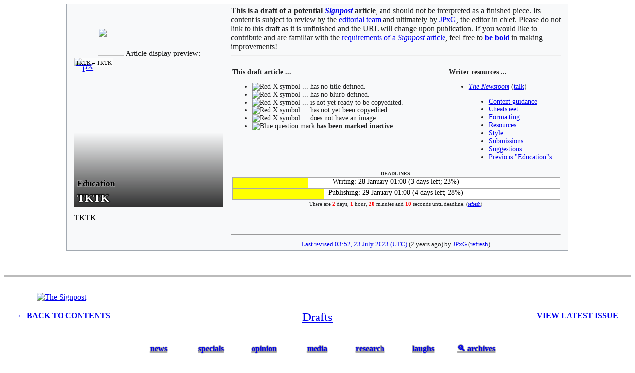

--- FILE ---
content_type: text/html; charset=utf-8
request_url: https://signpost.news/Drafts/Education
body_size: 18207
content:
<!DOCTYPE html>

<html>
<head>
  <title>The complex, fraught, exciting history of public outreach in Wikimedia &ndash; The Signpost</title>
<link rel="stylesheet" href="https://en.wikipedia.org/w/index.php?title=Wikipedia:Wikipedia_Signpost/Templates/external.css&action=raw&ctype=text/css">
<link rel="preconnect" href="https://fonts.googleapis.com">
<link rel="preconnect" href="https://fonts.gstatic.com" crossorigin>
<link href="https://fonts.googleapis.com/css2?family=Anybody:wght@300&family=Yeseva+One&family=Goblin+One&family=Stint+Ultra+Expanded&family=Newsreader:wght@300&display=swap" rel="stylesheet">
<link rel="shortcut icon" href="https://upload.wikimedia.org/wikipedia/commons/0/0d/Signpost-favicon.png" type="image/x-icon" />

<meta name="description"            content="" />
<link rel="canonical"                  href="https://signpost.news/Drafts/Education">
<meta property="og:description"     content="" />
<meta property="fb:app_id"          content="" />
<meta property="og:image"           content="" />
<meta property="og:image:alt"       content="" />
<meta property="og:image:height"    content="" />
<meta property="og:image:width"     content="" />
<meta property="og:site_name"       content="The Signpost" />
<meta property="og:title"           content="The complex, fraught, exciting history of public outreach in Wikimedia" />
<meta property="og:type"            content="article" />
<meta property="og:url"             content="https://signpost.news/Drafts/Education" />

<meta name="twitter:card"           content="summary" />
<meta name="twitter:url"            content="https://signpost.news/Drafts/Education" />
<meta name="twitter:title"          content="The complex, fraught, exciting history of public outreach in Wikimedia" />
<meta name="twitter:description"    content="" />
<meta name="twitter:image"          content="" />
<meta name="twitter:site"           content="The Signpost" />
<meta name="twitter:image:alt"      content="" /></head>
<body>
<div class="mw-content-ltr mw-parser-output" lang="en" dir="ltr"><style data-mw-deduplicate="TemplateStyles:r1308393816">.mw-parser-output .ombox{margin:4px 0;border-collapse:collapse;border:1px solid #a2a9b1;background-color:var(--background-color-neutral-subtle,#f8f9fa);box-sizing:border-box;color:var(--color-base,#202122)}.mw-parser-output .ombox.mbox-small{font-size:88%;line-height:1.25em}.mw-parser-output .ombox-speedy{border:2px solid #b32424;background-color:#fee7e6}.mw-parser-output .ombox-delete{border:2px solid #b32424}.mw-parser-output .ombox-content{border:1px solid #f28500}.mw-parser-output .ombox-style{border:1px solid #fc3}.mw-parser-output .ombox-move{border:1px solid #9932cc}.mw-parser-output .ombox-protection{border:2px solid #a2a9b1}.mw-parser-output .ombox .mbox-text{border:none;padding:0.25em 0.9em;width:100%}.mw-parser-output .ombox .mbox-image{border:none;padding:2px 0 2px 0.9em;text-align:center}.mw-parser-output .ombox .mbox-imageright{border:none;padding:2px 0.9em 2px 0;text-align:center}.mw-parser-output .ombox .mbox-empty-cell{border:none;padding:0;width:1px}.mw-parser-output .mbox-invalid-type{text-align:center}@media(min-width:720px){.mw-parser-output .ombox{margin:4px 10%}.mw-parser-output .ombox.mbox-small{clear:right;float:right;margin:4px 0 4px 1em;width:238px}}body.skin--responsive .mw-parser-output table.ombox img{max-width:none!important}@media screen{html.skin-theme-clientpref-night .mw-parser-output .ombox-speedy{background-color:#310402}}@media screen and (prefers-color-scheme:dark){html.skin-theme-clientpref-os .mw-parser-output .ombox-speedy{background-color:#310402}}</style><table class="plainlinks ombox ombox-notice" role="presentation"><tbody><tr><td class="mbox-image"><span class="mw-default-size" typeof="mw:File"><a href="https://en.wikipedia.org/wiki/File:Wikipedia_Signpost_-_Building.svg" class="mw-file-description"><img src="//upload.wikimedia.org/wikipedia/commons/thumb/0/0d/Wikipedia_Signpost_-_Building.svg/60px-Wikipedia_Signpost_-_Building.svg.png" decoding="async" width="53" height="57" class="mw-file-element" srcset="//upload.wikimedia.org/wikipedia/commons/thumb/0/0d/Wikipedia_Signpost_-_Building.svg/120px-Wikipedia_Signpost_-_Building.svg.png 1.5x" data-file-width="53" data-file-height="57"/></a></span> Article display preview:<br/><style data-mw-deduplicate="TemplateStyles:r1321374203">.mw-parser-output .signpost-snippet-outer{page-break-inside:avoid;break-inside:avoid;clear:both;text-align:left;width:300px;margin:0 auto}.mw-parser-output .signpost-snippet-outer>div{font-family:"Times New Roman",Georgia,Palatino,"Palatino Linotype",Times,serif;margin-bottom:5px;font-size:140%;line-height:1.4}.mw-parser-output .signpost-snippet-piccy{position:relative;display:block}.mw-parser-output .signpost-snippet-piccy:hover img{filter:brightness(1.1)}.mw-parser-output .signpost-snippet-overlay{position:absolute;width:300px;left:0}.mw-parser-output .signpost-snippet-overlay-gradient{top:0;height:300px;background-image:linear-gradient(rgba(0,0,0,0),rgba(0,0,0,0),rgba(0,0,0,0.8))}.mw-parser-output .signpost-snippet-overlay-credit{position:absolute;top:0;left:0;padding-top:0.25em;padding-left:0.25em;padding-right:0.25em;font-size:50%;background-color:rgba(255,255,255,0.5)}.mw-parser-output .signpost-snippet-credit-name,.mw-parser-output .signpost-snippet-credit-name,.mw-parser-output .signpost-snippet-credit-name:hover,.mw-parser-output .signpost-snippet-credit-name:focus,.mw-parser-output .signpost-snippet-credit-name:active{color:#000;text-decoration:none}.mw-parser-output .signpost-snippet-credit-license{color:#000;text-decoration:none}.mw-parser-output .signpost-snippet-overlay-text{bottom:0}.mw-parser-output .signpost-snippet-lower{width:300px;display:block}.mw-parser-output .signpost-snippet{page-break-inside:avoid;break-inside:avoid;clear:both}.mw-parser-output .signpost-snippet>div,.mw-parser-output .signpost-snippet-title{font-family:"Times New Roman",Georgia,Palatino,"Palatino Linotype",Times,serif;color:#FFF;text-shadow:0em 0em 0.1em #000,0em 0em 0.1em #000,0em 0em 0.1em #000,0em 0em 0.1em #000,0em 0em 0.1em #000,0em 0em 0.1em #000;padding:2px 6px;font-weight:bolder}.mw-parser-output .signpost-snippet>div{border-bottom:1px solid #aaa;margin-bottom:5px;font-size:140%;line-height:1.4;clear:both}.mw-parser-output .signpost-snippet h3{margin-top:0;padding-top:0;line-height:1.4;font-size:1em}.mw-parser-output .signpost-snippet-title a,.mw-parser-output .signpost-snippet-title a:visited{color:#FFF}.mw-parser-output .signpost-snippet-department{color:#000;text-shadow:0em 0em 0.1em #999,0em 0em 0.1em #999,0em 0em 0.1em #999,0em 0em 0.1em #999,0em 0em 0.1em #999,0em 0em 0.1em #999,0em 0em 0.1em #999,0em 0em 0.1em #999,0em 0em 0.1em #999;font-weight:bold;font-size:75%;padding:0 6px}.mw-parser-output .signpost-snippet-hook{color:var(--color-base,#000);font-size:90%;white-space:pre-wrap}.mw-parser-output .signpost-snippet-continued{font-size:90%;white-space:nowrap}.mw-parser-output .signpost-snippet-continued a,.mw-parser-output .signpost-snippet-continued a:visited{color:#72777d}.mw-parser-output .signpost-snippet-piccy img{max-width:unset!important}.mw-parser-output .signpost-table{}.mw-parser-output .signpost-table-trafficreport{}</style><div class="signpost-snippet-outer plainlinks"><div class="signpost-snippet-piccy"><div style="width: 300px; height: 300px; overflow: hidden;"><div style="position: relative; left: -px; top: -px; width: 300px"><span class="mw-default-size" typeof="mw:File"><a href="https://en.wikipedia.org/wiki/File:300x300-clear_15x15_grid.png" class="mw-file-description" title="px"><img alt="px" src="//upload.wikimedia.org/wikipedia/commons/1/1f/300x300-clear_15x15_grid.png" decoding="async" width="300" height="300" class="mw-file-element" data-file-width="300" data-file-height="300"/></a></span></div></div><a href="/w/index.php?title=Wikipedia:Wikipedia_Signpost/Next_issue/Education&amp;action=edit&amp;redlink=1" class="new" title="Wikipedia:Wikipedia Signpost/Next issue/Education (page does not exist)"><div class="signpost-snippet-overlay signpost-snippet-overlay-gradient"></div></a><span class="signpost-snippet-overlay-credit"><a href="https://en.wikipedia.org/wiki/File:300x300-clear_15x15_grid.png" title="File:300x300-clear 15x15 grid.png"><span class="signpost-snippet-credit-name">TKTK</span></a><span class="signpost-snippet-credit-license"> – TKTK</span></span><a href="/w/index.php?title=Wikipedia:Wikipedia_Signpost/Next_issue/Education&amp;action=edit&amp;redlink=1" class="new" title="Wikipedia:Wikipedia Signpost/Next issue/Education (page does not exist)"><div class="signpost-snippet-overlay signpost-snippet-overlay-text"><div class="signpost-snippet-department">Education</div><div class="signpost-snippet-title mw-headline">TKTK</div></div></a></div><div class="signpost-snippet-lower"><span class="signpost-snippet-continued"><a href="/w/index.php?title=Wikipedia:Wikipedia_Signpost/Next_issue/Education&amp;action=edit&amp;redlink=1" class="new" title="Wikipedia:Wikipedia Signpost/Next issue/Education (page does not exist)"><span class="signpost-snippet-hook">TKTK</span></a></span></div></div></td><td class="mbox-text"><b>This is a draft of a potential <i><a href="/" title="Wikipedia:Wikipedia Signpost">Signpost</a></i> article</b>, and should not be interpreted as a finished piece. Its content is subject to review by the <a href="/About#The_Signpost_team" title="Wikipedia:Wikipedia Signpost/About">editorial team</a> and ultimately by <a href="https://en.wikipedia.org/wiki/User:JPxG" title="User:JPxG">JPxG</a>, the editor in chief.  Please do not link to this draft as it is unfinished and the URL will change upon publication. If you would like to contribute and are familiar with the <a href="/Newsroom/Content_guidance" title="Wikipedia:Wikipedia Signpost/Newsroom/Content guidance">requirements of a <i>Signpost</i> article</a>, feel free to <b><a href="https://en.wikipedia.org/wiki/Wikipedia:BOLD" class="mw-redirect" title="Wikipedia:BOLD">be bold</a></b> in making improvements!
<hr/>
<table style="width:100%; font-size:85%">

<tbody><tr style="vertical-align:top;">
<td style="width:66%;">
<p><b>This draft article ...</b>
</p>
<style data-mw-deduplicate="TemplateStyles:r1184024115">.mw-parser-output .div-col{margin-top:0.3em;column-width:30em}.mw-parser-output .div-col-small{font-size:90%}.mw-parser-output .div-col-rules{column-rule:1px solid #aaa}.mw-parser-output .div-col dl,.mw-parser-output .div-col ol,.mw-parser-output .div-col ul{margin-top:0}.mw-parser-output .div-col li,.mw-parser-output .div-col dd{page-break-inside:avoid;break-inside:avoid-column}</style><div class="div-col" style="column-width: 20em;">
<ul><li><span typeof="mw:File"><span><img alt="Red X symbol" src="//upload.wikimedia.org/wikipedia/commons/thumb/8/85/Symbol_unrelated.svg/20px-Symbol_unrelated.svg.png" decoding="async" width="20" height="21" class="mw-file-element" srcset="//upload.wikimedia.org/wikipedia/commons/thumb/8/85/Symbol_unrelated.svg/40px-Symbol_unrelated.svg.png 1.5x" data-file-width="180" data-file-height="185"/></span></span><span style="display:none">N</span> ... has no title defined.</li>
<li><span typeof="mw:File"><span><img alt="Red X symbol" src="//upload.wikimedia.org/wikipedia/commons/thumb/8/85/Symbol_unrelated.svg/20px-Symbol_unrelated.svg.png" decoding="async" width="20" height="21" class="mw-file-element" srcset="//upload.wikimedia.org/wikipedia/commons/thumb/8/85/Symbol_unrelated.svg/40px-Symbol_unrelated.svg.png 1.5x" data-file-width="180" data-file-height="185"/></span></span><span style="display:none">N</span> ... has no blurb defined.</li>
<li><span typeof="mw:File"><span><img alt="Red X symbol" src="//upload.wikimedia.org/wikipedia/commons/thumb/8/85/Symbol_unrelated.svg/20px-Symbol_unrelated.svg.png" decoding="async" width="20" height="21" class="mw-file-element" srcset="//upload.wikimedia.org/wikipedia/commons/thumb/8/85/Symbol_unrelated.svg/40px-Symbol_unrelated.svg.png 1.5x" data-file-width="180" data-file-height="185"/></span></span><span style="display:none">N</span> ... is not yet ready to be copyedited.</li>
<li><span typeof="mw:File"><span><img alt="Red X symbol" src="//upload.wikimedia.org/wikipedia/commons/thumb/8/85/Symbol_unrelated.svg/20px-Symbol_unrelated.svg.png" decoding="async" width="20" height="21" class="mw-file-element" srcset="//upload.wikimedia.org/wikipedia/commons/thumb/8/85/Symbol_unrelated.svg/40px-Symbol_unrelated.svg.png 1.5x" data-file-width="180" data-file-height="185"/></span></span><span style="display:none">N</span> ... has not yet been copyedited.</li>
<li><span typeof="mw:File"><span><img alt="Red X symbol" src="//upload.wikimedia.org/wikipedia/commons/thumb/8/85/Symbol_unrelated.svg/20px-Symbol_unrelated.svg.png" decoding="async" width="20" height="21" class="mw-file-element" srcset="//upload.wikimedia.org/wikipedia/commons/thumb/8/85/Symbol_unrelated.svg/40px-Symbol_unrelated.svg.png 1.5x" data-file-width="180" data-file-height="185"/></span></span><span style="display:none">N</span> ... does not have an image.</li>
<li><span typeof="mw:File"><span><img alt="Blue question mark" src="//upload.wikimedia.org/wikipedia/en/thumb/e/e0/Symbol_question.svg/20px-Symbol_question.svg.png" decoding="async" width="20" height="21" class="mw-file-element" srcset="//upload.wikimedia.org/wikipedia/en/thumb/e/e0/Symbol_question.svg/40px-Symbol_question.svg.png 1.5x" data-file-width="180" data-file-height="185"/></span></span><span style="display:none">?</span> <b>has been marked inactive</b>.</li></ul>
</div>
</td>
<td style="width:34%">
<p><b>Writer resources ...</b>
</p>
<ul><li><i><a href="/Newsroom" title="Wikipedia:Wikipedia Signpost/Newsroom">The Newsroom</a></i> (<a href="https://en.wikipedia.org/wiki/Wikipedia_talk:Wikipedia_Signpost/Newsroom" title="Wikipedia talk:Wikipedia Signpost/Newsroom">talk</a>)</li></ul>
<link rel="mw-deduplicated-inline-style" href="mw-data:TemplateStyles:r1184024115" /><div class="div-col" style="column-width: 10em;">
<dl><dd><ul><li><a href="/Newsroom/Content_guidance#Education" title="Wikipedia:Wikipedia Signpost/Newsroom/Content guidance">Content guidance</a></li>
<li><a href="/Newsroom/Formatting/Cheatsheet" title="Wikipedia:Wikipedia Signpost/Newsroom/Formatting/Cheatsheet">Cheatsheet</a></li>
<li><a href="/Newsroom/Formatting" title="Wikipedia:Wikipedia Signpost/Newsroom/Formatting">Formatting</a></li>
<li><a href="/Newsroom/Resources#Education" class="mw-redirect" title="Wikipedia:Wikipedia Signpost/Newsroom/Resources">Resources</a></li>
<li><a href="/Newsroom/Style" title="Wikipedia:Wikipedia Signpost/Newsroom/Style">Style</a></li>
<li><a href="/Newsroom/Submissions" title="Wikipedia:Wikipedia Signpost/Newsroom/Submissions">Submissions</a></li>
<li><a href="/Newsroom/Suggestions" title="Wikipedia:Wikipedia Signpost/Newsroom/Suggestions">Suggestions</a></li>
<li><span class="plainlinks"><a class="external text" href="https://en.wikipedia.org/w/index.php?sort=create_timestamp_desc&amp;search=intitle%3A%22Education%22&amp;prefix=Wikipedia:Wikipedia+Signpost/20&amp;title=Special:Search&amp;profile=advanced&amp;fulltext=1&amp;ns4=1">Previous "Education"s</a></span></li></ul></dd></dl>
</div>
</td></tr>
<tr>
<td colspan="2"><div style="text-align: center;"><style data-mw-deduplicate="TemplateStyles:r920966791">.mw-parser-output span.smallcaps{font-variant:small-caps}.mw-parser-output span.smallcaps-smaller{font-size:85%}</style><span class="smallcaps"><b>deadlines</b></span></div> <style data-mw-deduplicate="TemplateStyles:r1315143401">.mw-parser-output .percentage-bar{position:relative;border:1px solid #aaa;background-color:#fff;color:inherit;width:100px;max-width:100%;height:1.5em}.mw-parser-output .percentage-bar-fill{position:absolute;background-color:#dbdbdb;color:inherit;height:1.5em;width:50%}.mw-parser-output .percentage-bar-text{position:absolute;width:100%;height:1.5em;text-align:center;color:#000}</style><div class="percentage-bar" style="width: 100%;"><div class="percentage-bar-fill" style="background-color:#ffff00;color:inherit; width: 23%;"></div><div class="percentage-bar-text" style=""><span class="nowrap">Writing: 28 January 01:00 (3 days left; 23%)</span></div></div>
<link rel="mw-deduplicated-inline-style" href="mw-data:TemplateStyles:r1315143401" /><div class="percentage-bar" style="width: 100%;"><div class="percentage-bar-fill" style="background-color:#ffff00;color:inherit; width: 28%;"></div><div class="percentage-bar-text" style=""><span class="nowrap">Publishing: 29 January 01:00 (4 days left; 28%)</span></div></div><div style="text-align: center;"><small>There are <span style="color: #F00; font-weight: bold;">2</span> days, <span style="color: #F00; font-weight: bold;">1</span> hour, <span style="color: #F00; font-weight: bold;">20</span> minutes and <span style="color: #F00; font-weight: bold;">10</span> seconds until deadline. <small><span class="plainlinks">(<a class="external text" href="https://en.wikipedia.org/w/index.php?title=Wikipedia:Wikipedia_Signpost/Drafts/Education&amp;action=purge">refresh</a>)</span></small></small></div>
<p><br/>
</p>
</td></tr></tbody></table>
<hr/>
<div style="text-align: center;"><small><span class="plainlinks"><a class="external text" href="https://en.wikipedia.org/w/index.php?title=Wikipedia_Signpost/Drafts/Education&amp;diff=prev&amp;oldid=-">Last revised 03:52, 23 July 2023 (UTC)</a></span> (2 years ago) by <a href="https://en.wikipedia.org/wiki/User:JPxG" title="User:JPxG">JPxG</a> (<a class="external text" href="/Drafts/Education?action=purge">refresh</a>)</small></div></td></tr></tbody></table> 
<p><br/>
</p>
<style data-mw-deduplicate="TemplateStyles:r1304921782">.mw-parser-output .signpost-header{box-sizing:border-box;padding:1em 2vw;border-bottom:3px double #999;border-top:3px double #bbb;background-color:var(--background-color-base,#fff)}.mw-parser-output .signpost-header-heading{margin:1em 0}.mw-parser-output .signpost-header-subheadings{font-family:Georgia,Palatino,"Palatino Linotype",Times,"Times New Roman",serif;font-size:100%;background-color:transparent;border:none;color:var(--color-subtle,#54595d);margin-left:auto;margin-right:auto;text-align:center}.mw-parser-output .signpost-header-subheadings:after{content:"";display:table;clear:both}.mw-parser-output .signpost-header-volume{text-transform:uppercase;width:33%;float:left;text-align:left;margin-top:3px;font-weight:bold}.mw-parser-output .signpost-header-issue{text-transform:uppercase;width:33%;float:right;text-align:right;margin-top:3px;font-weight:bold}.mw-parser-output .signpost-header-date{white-space:nowrap;line-height:120%;font-size:155%;color:#333}.mw-parser-output .signpost-footer{padding-top:2em}.mw-parser-output .signpost-issue-navigation,.mw-parser-output .signpost-ticker,.mw-parser-output .signpost-linkbar{box-sizing:border-box;clear:both;font-family:Georgia,Palatino,"Palatino Linotype",Times,"Times New Roman",serif;width:100%}.mw-parser-output .signpost-issue-navigation{font-size:116%;display:flex;flex-direction:row;flex-wrap:wrap;font-style:italic;gap:1em;justify-content:space-between;padding:0 2vw;margin:0.5em 0}.mw-parser-output .signpost-issue-nav-casing{font-size:80%;text-transform:uppercase}.mw-parser-output .signpost-ticker{border-top:3px double #BBB;color:var(--color-subtle,#333);font-size:110%;padding:5px 2vw;text-align:center;text-transform:uppercase}.mw-parser-output .signpost-linkbar{border-top:1px solid #999;padding:3px 2vw}.mw-parser-output .signpost-linkbar>div{color:var(--color-base--hover,#404244);display:flex;flex-flow:row wrap;flex-wrap:wrap;justify-content:center;font-size:90%;margin:0 auto;max-width:80em;text-align:center}.mw-parser-output .signpost-linkbar>div>div{display:inline-block;flex:1 1 auto;min-width:6em}.mw-parser-output .signpost-main-page-body{box-sizing:border-box;display:grid;grid-template-columns:repeat(auto-fit,minmax(300px,1fr));gap:24px;max-width:948px;margin:24px auto}.mw-parser-output .signpost-snippet-hook{font-size:80%}.mw-parser-output .signpost-fillerimage{clear:both;padding:5px;padding-top:10px;width:290px;font-size:0.85em;color:var(--color-base--hover,#404244);line-height:1.35em}.mw-parser-output .signpost-fillerimage-text{font-size:0.85em;color:var(--color-base--hover,#404244);line-height:1.35em}.mw-parser-output .signpost-sidebar-fillerimage{width:300px;float:right;clear:right;padding-left:20px}html.skin-theme-clientpref-night .mw-parser-output .signpost-sidebar-fillerimage img{background-color:#f8f9fa}.mw-parser-output .signpost-inline-image{}.mw-parser-output .signpost-inline-image-caption{clear:left;max-width:780px;padding:5px;padding-top:0px;margin-left:10px;font-size:0.85em;color:var(--color-base--hover,#404244);line-height:1.35em}.mw-parser-output .signpost-commentspage1{text-align:center;margin-bottom:40px;font-family:Georgia,Palatino,"Palatino Linotype",Times,"Times New Roman",serif;font-size:140%}.mw-parser-output .signpost-commentspage2{font-size:80%;font-variant:small-caps}@media screen{html.skin-theme-clientpref-night .mw-parser-output .signpost-header-date,html.skin-theme-clientpref-night .mw-parser-output .signpost-ticker{color:#bbb}}@media screen and (prefers-color-scheme:dark){html.skin-theme-clientpref-os .mw-parser-output .signpost-header-date,html.skin-theme-clientpref-os .mw-parser-output .signpost-ticker{color:#bbb}}</style><div class="signpost-header nomobile noprint"><div class="signpost-header-heading"><figure class="mw-default-size mw-halign-center skin-invert" typeof="mw:File"><a href="/" title="Wikipedia:Wikipedia Signpost"><img alt="The Signpost" src="//upload.wikimedia.org/wikipedia/commons/thumb/0/02/Signpost2.svg/330px-Signpost2.svg.png" decoding="async" width="263" height="48" class="mw-file-element" srcset="//upload.wikimedia.org/wikipedia/commons/thumb/0/02/Signpost2.svg/500px-Signpost2.svg.png 1.5x, //upload.wikimedia.org/wikipedia/commons/thumb/0/02/Signpost2.svg/960px-Signpost2.svg.png 2x" data-file-width="263" data-file-height="48"/></a><figcaption></figcaption></figure></div><div class="signpost-header-subheadings"><div class="signpost-header-volume"><a href="/w/index.php?title=Wikipedia:Wikipedia_Signpost/Archives/Drafts&amp;action=edit&amp;redlink=1" class="new" title="Wikipedia:Wikipedia Signpost/Archives/Drafts (page does not exist)">← Back to Contents</a></div><div class="signpost-header-issue"><a href="/" title="Wikipedia:Wikipedia Signpost">View Latest Issue</a></div><span class="signpost-header-date"><time class="dt-published" datetime="Drafts"><a href="/w/index.php?title=Wikipedia:Wikipedia_Signpost/Archives/Drafts&amp;action=edit&amp;redlink=1" class="new" title="Wikipedia:Wikipedia Signpost/Archives/Drafts (page does not exist)">Drafts</a></time><br/></span></div><br/><div class="signpost-header-subsubheadings" style="border-top: 3px double #999;">  <br />  <table style="margin:auto;">    <tbody>      <tr>        <td style="width: 12%; font-size: 100%; text-align: center;" class="signpost-snippet-department"><a href="/Tag/newsandnotes">news</a></td>        <td style="width: 12%; font-size: 100%; text-align: center;" class="signpost-snippet-department"><a href="/Tag/specialreport">specials</a></td>        <td style="width: 12%; font-size: 100%; text-align: center;" class="signpost-snippet-department"><a href="/Tag/opinion">opinion</a></td>        <td style="width: 12%; font-size: 100%; text-align: center;" class="signpost-snippet-department"><a href="/Tag/inthemedia">media</a></td>        <td style="width: 12%; font-size: 100%; text-align: center;" class="signpost-snippet-department"><a href="/Tag/recentresearch">research</a></td>        <td style="width: 12%; font-size: 100%; text-align: center;" class="signpost-snippet-department"><a href="/Tag/humour">laughs</a></td>        <td style="width: 12%; font-size: 100%; text-align: center;" class="signpost-snippet-department"><a href="/Archives">&#x1F50D;&#xFE0E; archives</a></td>      </tr>    </tbody>  </table></div></div></div>
<p><br/>
</p>
 <div style="clear:both; margin:2em 3em 0 3em;"><div class="signpost-segment" style="text-shadow: 0px -1px 0px #EEE; color:#777; font-family:Georgia, Palatino, Palatino Linotype, Times, Times New Roman, serif; text-transform:uppercase; font-weight:bold; font-size:110%;">Education</div>
<h2 id="signpost-article-title" class="signpost-article-title mw-html-heading" style="border-bottom:1px solid #AAA; font-family:Georgia, Palatino, Palatino Linotype, Times, Times New Roman, serif; font-size:190%; line-height:130%; margin:0; padding-top:.2em; padding-bottom:.7em;" data-mw-thread-id="h-signpost-article-title"><span data-mw-comment-start="" id="h-signpost-article-title"></span>The complex, fraught, exciting history of public outreach in Wikimedia<span data-mw-comment-end="h-signpost-article-title"></span></h2>
<div style="font-family:Georgia, Palatino, Palatino Linotype, Times, Times New Roman, serif; font-size:105%; margin-bottom:1.5em; padding-top:5px;" class="signpost-byline">
<div class="mw-collapsible mw-collapsed signpostshare noprint" style="font-size: 95%; float:right; width:18em; margin:0 0 0 2em;">
<div style="line-height: 1.6em; font-weight: bold; float:left; z-index:25;"><a href="/Newsroom/Content_guidance#How_to_contribute" title="Wikipedia:Wikipedia Signpost/Newsroom/Content guidance">Contribute</a>  —  </div>
<div style="line-height: 1.6em; font-weight: bold; color:#666; padding-right: 0.5em">Share this</div>
<div class="mw-collapsible-content" style="background:#FFF; color:black; border:1px solid; border-color:#bbb #aaa #999; box-shadow:0 1px 3px rgba(0,0,0,0.2); float:right; font-size:85%; margin:.5em 0 1em; padding:2px 5px; position:static; text-transform:uppercase; width:12em; z-index:20;">
<style data-mw-deduplicate="TemplateStyles:r1126788409">.mw-parser-output .plainlist ol,.mw-parser-output .plainlist ul{line-height:inherit;list-style:none;margin:0;padding:0}.mw-parser-output .plainlist ol li,.mw-parser-output .plainlist ul li{margin-bottom:0}</style><div class="plainlist">
<ul><li><span typeof="mw:File"><span><img alt="" src="//upload.wikimedia.org/wikipedia/commons/thumb/d/df/Aiga_mail.svg/20px-Aiga_mail.svg.png" decoding="async" width="12" height="12" class="mw-file-element" srcset="//upload.wikimedia.org/wikipedia/commons/thumb/d/df/Aiga_mail.svg/40px-Aiga_mail.svg.png 2x" data-file-width="114" data-file-height="114"/></span></span> <a rel="nofollow" class="external text" href="mailto:?subject=The%20complex%2C%20fraught%2C%20exciting%20history%20of%20public%20outreach%20in%20Wikimedia&amp;body=The%20complex%2C%20fraught%2C%20exciting%20history%20of%20public%20outreach%20in%20Wikimedia%0Ahttps://en.wikipedia.org/wiki/Wikipedia:Wikipedia_Signpost/Drafts/Education">E-mail</a></li>
<li><span typeof="mw:File"><span><img alt="" src="//upload.wikimedia.org/wikipedia/commons/thumb/c/c2/F_icon.svg/20px-F_icon.svg.png" decoding="async" width="12" height="12" class="mw-file-element" srcset="//upload.wikimedia.org/wikipedia/commons/thumb/c/c2/F_icon.svg/40px-F_icon.svg.png 2x" data-file-width="128" data-file-height="128"/></span></span> <a rel="nofollow" class="external text" href="https://facebook.com/sharer.php?u=https%3A%2F%2Fen.wikipedia.org%2Fwiki%2FWikipedia%3AWikipedia_Signpost%2FDrafts%2FEducation&amp;t=The+complex%2C+fraught%2C+exciting+history+of+public+outreach+in+Wikimedia">Facebook</a></li>
<li><span typeof="mw:File"><span><img alt="" src="//upload.wikimedia.org/wikipedia/commons/thumb/8/8b/Twitter_logo_initial.svg/20px-Twitter_logo_initial.svg.png" decoding="async" width="12" height="17" class="mw-file-element" srcset="//upload.wikimedia.org/wikipedia/commons/thumb/8/8b/Twitter_logo_initial.svg/40px-Twitter_logo_initial.svg.png 2x" data-file-width="50" data-file-height="69"/></span></span> <a rel="nofollow" class="external text" href="https://twitter.com/share?via=wikisignpost&amp;url=https://en.wikipedia.org/wiki/Wikipedia:Wikipedia_Signpost/Drafts/Education&amp;text=The+complex%2C+fraught%2C+exciting+history+of+public+outreach+in+Wikimedia&amp;related=wikisignpost,wikipedia">Twitter</a></li>
<li><span typeof="mw:File"><span><img alt="" src="//upload.wikimedia.org/wikipedia/commons/thumb/8/81/LinkedIn_icon.svg/20px-LinkedIn_icon.svg.png" decoding="async" width="12" height="12" class="mw-file-element" srcset="//upload.wikimedia.org/wikipedia/commons/thumb/8/81/LinkedIn_icon.svg/40px-LinkedIn_icon.svg.png 2x" data-file-width="72" data-file-height="72"/></span></span> <a rel="nofollow" class="external text" href="//linkedin.com/shareArticle?mini=true&amp;url=https://en.wikipedia.org/wiki/Wikipedia:Wikipedia_Signpost/Drafts/Education">LinkedIn</a></li>
<li><span typeof="mw:File"><span><img alt="" src="//upload.wikimedia.org/wikipedia/commons/thumb/b/b4/Reddit_logo.svg/20px-Reddit_logo.svg.png" decoding="async" width="12" height="4" class="mw-file-element" srcset="//upload.wikimedia.org/wikipedia/commons/thumb/b/b4/Reddit_logo.svg/40px-Reddit_logo.svg.png 2x" data-file-width="512" data-file-height="162"/></span></span> <a rel="nofollow" class="external text" href="https://ssl.reddit.com/submit?url=https%3A%2F%2Fen.wikipedia.org%2Fwiki%2FWikipedia%3AWikipedia_Signpost%2FDrafts%2FEducation&amp;title=The+complex%2C+fraught%2C+exciting+history+of+public+outreach+in+Wikimedia">Reddit</a></li>
<li><span typeof="mw:File"><span><img alt="" src="//upload.wikimedia.org/wikipedia/commons/thumb/1/18/Digg-new.svg/20px-Digg-new.svg.png" decoding="async" width="12" height="8" class="mw-file-element" srcset="//upload.wikimedia.org/wikipedia/commons/thumb/1/18/Digg-new.svg/40px-Digg-new.svg.png 2x" data-file-width="54" data-file-height="34"/></span></span> <a rel="nofollow" class="external text" href="http://digg.com/submit?url=https%3A%2F%2Fen.wikipedia.org%2Fwiki%2FWikipedia%3AWikipedia_Signpost%2FDrafts%2FEducation&amp;title=The+complex%2C+fraught%2C+exciting+history+of+public+outreach+in+Wikimedia}">Digg</a></li></ul>
</div>
</div>
</div>
<span id="signpost-article-authors" class="signpost-author">By <a href="https://en.wikipedia.org/wiki/User:Resident_Mario" title="User:Resident Mario">Resident Mario</a></span></div>
<p>Anyone that has been watching the Wikimedia Foundation for the past few years will have noted the prominence that the Education program has achieved in the organization. This article aims to comprehensively introduce our readers to what this education program entails, past, present, and future.
</p>
<div class="mw-heading mw-heading3"><h3 id="Early_efforts_at_public_outreach" data-mw-thread-id="h-Early_efforts_at_public_outreach-signpost-article-title"><span data-mw-comment-start="" id="h-Early_efforts_at_public_outreach-signpost-article-title"></span>Early efforts at public outreach<span data-mw-comment-end="h-Early_efforts_at_public_outreach-signpost-article-title"></span></h3></div>
<p>In December of 2004 <a href="https://en.wikipedia.org/wiki/User:Angela" title="User:Angela">Angela Beesley</a>, <a href="https://meta.wikimedia.org/wiki/User:Anthere" class="extiw" title="meta:User:Anthere">Florence Nibart-Devouard</a>, and <a href="https://en.wikipedia.org/wiki/User:Jimbo_Wales" title="User:Jimbo Wales">Jimbo Wales</a>, then all <a href="https://meta.wikimedia.org/wiki/Wikimedia_Foundation_Board_of_Trustees" class="extiw" title="meta:Wikimedia Foundation Board of Trustees">board members</a> in the still-nascent <a href="https://en.wikipedia.org/wiki/Wikimedia_Foundation" title="Wikimedia Foundation">Wikimedia Foundation</a>, met with representatives from the <a href="https://en.wikipedia.org/wiki/Open_Society_Institute" class="mw-redirect" title="Open Society Institute">Open Society Institute</a> to discuss possible monetary contribution to the <a href="https://meta.wikimedia.org/wiki/Wikimedia_movement" class="extiw" title="meta:Wikimedia movement">Wikimedia movement</a>. The OSI (renamed in 2010 to the Open Society Foundations) then as now acted as a grantmaking body for civil society groups worldwide, with a particular focus on the <a href="https://en.wikipedia.org/wiki/Developing_world" class="mw-redirect" title="Developing world">developing world</a>, and so an idea <a class="external text" href="https://meta.wikimedia.org/w/index.php?title=Public_outreach&amp;oldid=88902">developed</a> out of the meeting to use the grant funds to develop an "outreach program", perhaps focused on the <a href="https://ar.wikipedia.org/wiki/" class="extiw" title="ar:">Arabic Wikipedia</a>, which "aim to encourage people to work on their local language versions of the projects, as well as fleshing out their areas of expertise in the larger Wikipedias...through workshops, training sessions, and other events." The suggestion came at an <a href="/2010-09-13/In_the_news#Briefly" title="Wikipedia:Wikipedia Signpost/2010-09-13/In the news">extremely early</a> moment in the movement's history when the Foundation was more concerned with procuring the funds and technical equipment it needed to sustain the project, and so the idea was never acted upon at the time (though the OSF has gone on to fund several other movement initiatives since then, including part-sponsoring the <a href="https://en.wikipedia.org/wiki/PediaPress" title="PediaPress">PediaPress</a> <a href="/2009-03-02/Books_extension" title="Wikipedia:Wikipedia Signpost/2009-03-02/Books extension">printable Wikipedia initiative</a> in 2009 and funding <a href="https://en.wikipedia.org/wiki/User:Daniel_Mietchen" title="User:Daniel Mietchen">Daniel Mietchen</a> as <a href="/2011-07-25/Wikimedian_in_Residence_interview" title="Wikipedia:Wikipedia Signpost/2011-07-25/Wikimedian in Residence interview">Wikimedian in Residence on Open Science</a> in 2011) .
</p><p>Writing for the <i>Signpost</i> in 2007 future <a href="https://meta.wikimedia.org/wiki/Board_of_Trustees" class="extiw" title="meta:Board of Trustees">board of trustees</a> member <a href="https://en.wikipedia.org/wiki/User:Michael_Snow" title="User:Michael Snow">Michael Snow</a> <a href="/2007-04-16/A_Wikipedia_education" title="Wikipedia:Wikipedia Signpost/2007-04-16/A Wikipedia education">stated that</a>:
</p><p><br/>
</p>
<table class="cquote pullquote" role="presentation" style="margin:auto; border-collapse: collapse; border: none; width: auto;">
<tbody><tr>
<td style="width: 20px; vertical-align: top; border: none; color: darkgray; font-size: 40px; font-family: 'Times New Roman', Times, serif; font-weight: bold; line-height: .6em; text-align: left; padding: 10px 10px;">“
</td>
<td style="vertical-align: top; border: none; padding: 4px 10px;">Given its visibility in academic circles, Wikipedia remains a focus of both praise and criticism from educators [...] the most widely publicized academic response to Wikipedia has been the Middlebury College history department's resolution, passed in January [of 2007], that prohibited students from citing Wikipedia as a source. This type of approach has sometimes been questioned as too draconian, or simply elicited puzzlement at the notion that college students would think of citing any encyclopedia in their papers at all. Covering the story, the New York Times also pointed out how some professors are using Wikipedia in their classrooms, sometimes incorporating Wikipedia editing into assignments.
</td>
<td style="width: 20px; vertical-align: bottom; border: none; color: darkgray; font-size: 40px; font-family: 'Times New Roman', Times, serif; font-weight: bold; line-height: .6em; text-align: right; padding: 10px 10px;">”
</td></tr>

</tbody></table>
<p>"Meanwhile, for its part Wikipedia has to develop its approach toward those coming to the project from the world of academia. Thus last week Wikipedia editors launched a project to assist with the use of Wikipedia in an academic setting — it will be known as WikiProject Classroom coordination. This effort will try to provide guidance and assistance for the various school and university projects that involve Wikipedia." &lt;INT Michael Snow>
</p><p>This effort was relaunched in late 2008 by <a href="https://en.wikipedia.org/wiki/User:Frank_Schulenburg" title="User:Frank Schulenburg">Frank Schulenburg</a>, the Foundation's then-<a href="https://foundation.wikimedia.org/wiki/Head_of_Public_Outreach" class="extiw" title="wmf:Head of Public Outreach">head of public outreach</a> &lt;VERIFY TITLE>, including an early <a class="external text" href="https://meta.wikimedia.org/w/index.php?title=Public_outreach&amp;oldid=1247596">reference</a> to the <a href="https://meta.wikimedia.org/wiki/gender_gap" class="extiw" title="meta:gender gap">gender gap</a>. &lt;MORE INFORMATION ABOUT THIS ERA AND ITS TRANSITION INTO THE NEXT IS NEEDED> &lt;INT Frank Schulenburg>
</p>
<div class="mw-heading mw-heading3"><h3 id="Public_policy_initiative" data-mw-thread-id="h-Public_policy_initiative-signpost-article-title"><span data-mw-comment-start="" id="h-Public_policy_initiative-signpost-article-title"></span>Public policy initiative<span data-mw-comment-end="h-Public_policy_initiative-signpost-article-title"></span></h3></div>
<p>However the project really took off in May 2010, when the Wikimedia Foundation <a href="https://foundation.wikimedia.org/wiki/Press_releases/May_2010_Wikimedia_Foundation_will_engage_academic_experts_and_students_to_improve_public_policy_information" class="extiw" title="wmf:Press releases/May 2010 Wikimedia Foundation will engage academic experts and students to improve public policy information">announced</a> that the Foundation had successfully secured a $1.2 million grant from the <a href="https://en.wikipedia.org/wiki/Stanton_Foundation" title="Stanton Foundation">Stanton Foundation</a> to fund a public outreach pilot project. The Stanton Foundation, a trust in the stead of former television executive <a href="https://en.wikipedia.org/wiki/Frank_Stanton_(executive)" title="Frank Stanton (executive)">Frank Stanton</a>, had previously funded in the Foundation's <a class="external text" href="https://blog.wikipedia.org/2010/01/26/multimedia-usability-project-underway/">Multimedia Usability Project</a>, and was now willing to fund a Foundation outreach experiment on a grand scale, a project which Schulengurg stated that "will enable us to experiment and document best practices, so that academics and educational institutions worldwide can partner with us in helping Wikipedia to continually improve in quality and content". &lt;HOW DID THE EARLY EFFORT LEAD INTO THIS? WHAT WERE THE NEGOTIATIONS?> In announcing the project Sue Gardner stated that:
</p><p><br/>
</p>
<table class="cquote pullquote" role="presentation" style="margin:auto; border-collapse: collapse; border: none; width: auto;">
<tbody><tr>
<td style="width: 20px; vertical-align: top; border: none; color: darkgray; font-size: 40px; font-family: 'Times New Roman', Times, serif; font-weight: bold; line-height: .6em; text-align: left; padding: 10px 10px;">“
</td>
<td style="vertical-align: top; border: none; padding: 4px 10px;">Wikipedia is a key informational resource for hundreds of millions of people...the Stanton Foundation wants to increase people's understanding of <a href="https://en.wikipedia.org/wiki/Public_policy" title="Public policy">public policy</a>-related issues, and supporting quality on Wikipedia is a great way to accomplish that goal. Meanwhile, the Wikimedia Foundation is keen to experiment with techniques for encouraging subject-matter experts to work alongside our volunteers to improve quality. This funding will enable us to do that, and I am — as always — very grateful to the Stanton Foundation for its support.
</td>
<td style="width: 20px; vertical-align: bottom; border: none; color: darkgray; font-size: 40px; font-family: 'Times New Roman', Times, serif; font-weight: bold; line-height: .6em; text-align: right; padding: 10px 10px;">”
</td></tr>

</tbody></table>
<p>The new initiative's <a href="https://meta.wikimedia.org/wiki/Public_Policy_Initiative_project_details" class="extiw" title="meta:Public Policy Initiative project details">project outline</a> presented an initial 17-month timeline, in which the first task was to be the recruitment of a public policy expert advisory board to help the Foundation draft quality measures, assess baseline quality of then-extant public policy article coverage, and assist in the development and delivery of project educational and training materials. The board's composition, consisting of eight variously-positioned academic policy experts, was <a href="/2010-08-09/News_and_notes#Public_policy_initiative_announces_advisory_board.2C_starts_training_campus_ambassadors" title="Wikipedia:Wikipedia Signpost/2010-08-09/News and notes">announced</a> in early August. At the same time the Foundation <a class="external text" href="https://blog.wikimedia.org/2010/06/14/wikimedia-gears-up-for-classes/">began hiring</a> community volunteers in supporting roles, including then-recently retired <i>Signpost</i> editor-in-chief <a href="https://en.wikipedia.org/wiki/User:Sageross" class="mw-redirect" title="User:Sageross">Sageross</a> as "online facilitator", who penned a <a href="/2010-06-28/Public_Policy_Initiative" title="Wikipedia:Wikipedia Signpost/2010-06-28/Public Policy Initiative">column</a> in the <i>Signpost</i> elaborating on the initiative's early moves to the community:
</p><p><br/>
</p>
<table class="cquote pullquote" role="presentation" style="margin:auto; border-collapse: collapse; border: none; width: auto;">
<tbody><tr>
<td style="width: 20px; vertical-align: top; border: none; color: darkgray; font-size: 40px; font-family: 'Times New Roman', Times, serif; font-weight: bold; line-height: .6em; text-align: left; padding: 10px 10px;">“
</td>
<td style="vertical-align: top; border: none; padding: 4px 10px;">We've seen many very successful Wikipedia classroom assignments in recent years, but the common denominator seems to be that the instructor must be an experienced Wikipedian to make it work. Through a combination of in-person instruction, systematic online assistance and mentoring during courses, and high-quality instructional materials, we hope to change that; even a teacher unfamiliar with Wikipedia's culture and practices ought to be able to run a successful assignment.
</td>
<td style="width: 20px; vertical-align: bottom; border: none; color: darkgray; font-size: 40px; font-family: 'Times New Roman', Times, serif; font-weight: bold; line-height: .6em; text-align: right; padding: 10px 10px;">”
</td></tr>

</tbody></table>
<p><br/>
Once the team was assembled the first major hurdle was quality metrics: there had to be a way to quantify the extent and impact of the changes generated in articles of <a href="https://en.wikipedia.org/wiki/Public_policy_of_the_United_States" title="Public policy of the United States">United States public policy</a> over the course of the project, and to do that Foundation staff and volunteers needed to comprehensively tag and assess all articles in the domain, working under the umbrella of the newly created <a href="https://en.wikipedia.org/wiki/Wikipedia:WikiProject_United_States_Public_Policy" title="Wikipedia:WikiProject United States Public Policy">WikiProject United States Public Policy</a>.  Concurrently <a href="https://en.wikipedia.org/wiki/User:ARoth_(Public_Policy_Initiative)" title="User:ARoth (Public Policy Initiative)">Amy Roth</a>, hired as <a href="https://foundation.wikimedia.org/wiki/Job_openings/Research_Analyst_(Public_Policy)" class="extiw" title="wmf:Job openings/Research Analyst (Public Policy)">initiative research analyst</a>, was given responsibility for analyzing the effectiveness of the metrics that the WikiProject put into place: a specially composed variation on the <a href="https://en.wikipedia.org/wiki/Wikipedia:Version_1.0_Editorial_Team/Assessment" class="mw-redirect" title="Wikipedia:Version 1.0 Editorial Team/Assessment">1.0 assessment scale</a>. As Sagesoss <a href="/2010-09-13/Public_Policy_Initiative" title="Wikipedia:Wikipedia Signpost/2010-09-13/Public Policy Initiative">explained</a>, this conventional approach—assessment scale tweaks are common amongst large community WikiProjects—was married to a much more radical, publicly accessible <a href="https://www.mediawiki.org/wiki/Article_feedback/Public_Policy_Pilot/Design" class="extiw" title="mw:Article feedback/Public Policy Pilot/Design">article feedback tool</a> placed at the bottom of all articles in the WikiProject's domain (subject to a certain traffic maximum established for technical reasons). &lt;WHAT BECAME OF THIS RESEARCH? <a href="https://outreach.wikimedia.org/wiki/Public_Policy_Initiative/Quantitative_Metric_and_Article_Quality" class="extiw" title="outreach:Public Policy Initiative/Quantitative Metric and Article Quality">[1]</a> <a href="https://outreach.wikimedia.org/wiki/Article_quality_assessment_team" class="extiw" title="outreach:Article quality assessment team">Article quality assessment team</a>>
</p>
<figure class="mw-halign-right" typeof="mw:File/Thumb"><a href="https://en.wikipedia.org/wiki/File:First_Wikipedia_Campus_Ambassadors_-_Group_Picture_(August_2010).jpg" class="mw-file-description"><img src="//upload.wikimedia.org/wikipedia/commons/thumb/f/ff/First_Wikipedia_Campus_Ambassadors_-_Group_Picture_%28August_2010%29.jpg/500px-First_Wikipedia_Campus_Ambassadors_-_Group_Picture_%28August_2010%29.jpg" decoding="async" width="400" height="228" class="mw-file-element" srcset="//upload.wikimedia.org/wikipedia/commons/thumb/f/ff/First_Wikipedia_Campus_Ambassadors_-_Group_Picture_%28August_2010%29.jpg/960px-First_Wikipedia_Campus_Ambassadors_-_Group_Picture_%28August_2010%29.jpg 1.5x" data-file-width="2136" data-file-height="1220"/></a><figcaption>A group photo of the public policy pilot's first-generation <a href="https://en.wikipedia.org/wiki/Wikipedia:WikiProject_United_States_Public_Policy/Campus_Ambassadors" title="Wikipedia:WikiProject United States Public Policy/Campus Ambassadors">campus ambassadors</a> (and then-Global Education Program Director <a href="https://en.wikipedia.org/wiki/User:Frank_Schulenburg" title="User:Frank Schulenburg">Frank Schulenburg</a>), taken at training kickoff at <a href="https://en.wikipedia.org/wiki/George_Washington_University" title="George Washington University">George Washington University</a>.</figcaption></figure>
<p>Concurrently, <a href="https://en.wikipedia.org/wiki/User:Alin_(WMF)" title="User:Alin (WMF)">Annie Lin</a>, the initiative’s Campus Team Coordinator, performed the advertising and recruiting activities necessary to put together the pilot project's first <a href="https://en.wikipedia.org/wiki/Wikipedia:WikiProject_United_States_Public_Policy/Campus_Ambassadors" title="Wikipedia:WikiProject United States Public Policy/Campus Ambassadors">campus ambassador</a> candidates, advertising both on Wikimedia and on the campuses themselves. These campus ambassadors would be volunteering two to three hours of their time per week to assist student in their writing and article development on-site, responsible for "face-to-face technical and informational support for new contributors". The project began training its <a href="https://en.wikipedia.org/wiki/Wikipedia:WikiProject_United_States_Public_Policy/Campus_Ambassadors" title="Wikipedia:WikiProject United States Public Policy/Campus Ambassadors">campus ambassadors</a> in August, with the <a class="external text" href="https://blog.wikimedia.org/2010/08/02/welcome-wikipedia-ambassadors/">kickoff event</a> taking the form of a three-day workshop at <a href="https://en.wikipedia.org/wiki/George_Washington_University" title="George Washington University">George Washington University</a> with 20 Wikipedians, students, teaching assistants, librarians and professors attending. Assessing the program at this early stage Schulenburg stated that contact with schools and professors at the five schools that the Foundation hoped could pilot the course in the fall and winter of 2010 had been grossly positive, mentioning writing, evaluative, technical, and collaborative skills that the students would be developing alongside the <a href="https://en.wikipedia.org/wiki/Wikipedia:Ambassadors/Resources" title="Wikipedia:Ambassadors/Resources">educational materials</a>, online ambassadors, and campus ambassadors that the Foundation was developing to tackle project challenges.
</p><p>The thirteen courses taught at these five schools were selected and <a class="external text" href="https://en.wikipedia.org/w/index.php?title=Wikipedia:WikiProject_United_States_Public_Policy/Courses/Fall_2010&amp;oldid=392862822">finalized</a>. The last element of the initiative team was the recruitment of <a href="https://en.wikipedia.org/wiki/Wikipedia:Online_Ambassadors" title="Wikipedia:Online Ambassadors">online ambassadors</a>, experienced Wikipedians who will "train students on the technical and cultural basics of editing Wikipedia...[and] support newcomers through their first 100 edits"—in community terms, ensure volunteers remain <a href="https://en.wikipedia.org/wiki/Wikipedia:Please_do_not_bite_the_newcomers" title="Wikipedia:Please do not bite the newcomers">unbitten</a> &lt;ASK A VOLUNTEER FOR INPUT HERE>.
</p><p>All in all the pilot program claimed work on 190 unique articles, the efforts of the students notarized at the <a href="https://en.wikipedia.org/wiki/Wikipedia:WikiProject_United_States_Public_Policy/Leaderboard" title="Wikipedia:WikiProject United States Public Policy/Leaderboard">community leaderboard</a>. Speaking of the breadth of the impact that the program had on Wikipedia in their <a href="https://outreach.wikimedia.org/wiki/Public_Policy_Initiative_%E2%80%93_Progress_Report_(November_2010)" class="extiw" title="outreach:Public Policy Initiative – Progress Report (November 2010)">November 2010 outcome assessment</a> the public policy team had to say that:
</p><p><br/>
</p>
<table class="cquote pullquote" role="presentation" style="margin:auto; border-collapse: collapse; border: none; width: auto;">
<tbody><tr>
<td style="width: 20px; vertical-align: top; border: none; color: darkgray; font-size: 40px; font-family: 'Times New Roman', Times, serif; font-weight: bold; line-height: .6em; text-align: left; padding: 10px 10px;">“
</td>
<td style="vertical-align: top; border: none; padding: 4px 10px;">The students in the program have produced high quality content. In some cases, they have earned accolades from the Wikipedia community (most notably in the form of links from Wikipedia’s front page). Some classes have produced a great deal more content than others, reflecting the different approaches taken by the various professors. Also, fewer students than expected have focused on articles on U.S. public policy; rather, they have tended to focus on an interdisciplinary and broad scope of articles related to public policy.
<p>Given the experimental nature of this project, we are encouraged to see a strong model for collaboration emerging in the current work, even though the differences in approach from one class to another has yielded inconsistent results.
</p><p>Students have responded well to the "Welcome to Wikipedia" brochures, and to the Campus Ambassadors and Online Ambassadors. Pairing an enthusiastic, outgoing Wikipedia newcomer with an experienced Wikipedian proved to be the ideal combination for Campus Ambassadors in each classroom.
</p>
</td>
<td style="width: 20px; vertical-align: bottom; border: none; color: darkgray; font-size: 40px; font-family: 'Times New Roman', Times, serif; font-weight: bold; line-height: .6em; text-align: right; padding: 10px 10px;">”
</td></tr>

</tbody></table>
<p>Looking back on the pilot project today the general theme of the <a href="https://outreach.wikimedia.org/wiki/Public_Policy_Initiative_%E2%80%93_Progress_Report_(November_2010)#LOOKING_AHEAD" class="extiw" title="outreach:Public Policy Initiative – Progress Report (November 2010)">learning outcomes</a> was one of focus. Though the promise of "dozens, possibly more than 100, public policy students (mostly graduate students) and their professors" that Sageross had outlined in earlier <i>Signpost</i> articles had been met, easily satisfying the Stanton Foundation's terms for continuation of the program, despite the report's assessment of contributions being broadly good the pilot had nonetheless produced an unexpected impact range. The amount of material and the quality of material varied widely course-to-course, with some courses mobilizing students significantly better than others; furthermore it was found that professors tended to encourage and students tended to work on broader topical areas than the program initially expected, with only 81 of the 190 articles improved falling into what the assessment team had assessed as the domain of United States public policy articles (of which 61 were improved and 20 were completely new). Learning outcome recommendations included making mandatory expectations in the assignment clearer, setting assignments that last at least half the academic term, new guidelines for course design and sample syllabi, a "<a href="https://outreach.wikimedia.org/wiki/Wikipedia_Teaching_Fellows" class="extiw" title="outreach:Wikipedia Teaching Fellows">Wikipedia Teaching Fellowship</a>" awarded to professors who agree to follow guidelines and who "share their assignment with us [the Foundation] prior to the beginning of the term".
</p><p>The Stanton Foundation grant followed the policy program through a second semester significantly wider in scope and impact than the one before it. The original topic, public policy, remained broadly the same, but contrary to initial report recommendations topicality requirements were relaxed, and the <a href="https://en.wikipedia.org/wiki/Wikipedia:WikiProject_United_States_Public_Policy/Courses" title="Wikipedia:WikiProject United States Public Policy/Courses">33 courses</a> hosted on the English Wikipedia under the auspices of WikiProject United States Public Policy in the 2010–2011 spring semester included such topics as <a href="https://en.wikipedia.org/wiki/Wikipedia:WikiProject_United_States_Public_Policy/Courses/Spring_2011/Arab_Media_(Adel_Iskandar)" title="Wikipedia:WikiProject United States Public Policy/Courses/Spring 2011/Arab Media (Adel Iskandar)">Arab Media</a>, <a href="https://en.wikipedia.org/wiki/Wikipedia:WikiProject_United_States_Public_Policy/Courses/Spring_2011/Professional_and_Technical_Editing_(Cindy_Allen)" title="Wikipedia:WikiProject United States Public Policy/Courses/Spring 2011/Professional and Technical Editing (Cindy Allen)">Professional and Technical Editing</a>, and <a href="https://en.wikipedia.org/wiki/Wikipedia:WikiProject_United_States_Public_Policy/Courses/Spring_2011/Business_Data_Communications_(Kari_Walters)" title="Wikipedia:WikiProject United States Public Policy/Courses/Spring 2011/Business Data Communications (Kari Walters)">Business Data Communications</a>. There was even a course taught at <a href="https://en.wikipedia.org/wiki/Syracuse_University" title="Syracuse University">Syracuse University</a> explicitly titled <a href="https://en.wikipedia.org/wiki/Wikipedia:WikiProject_United_States_Public_Policy/Courses/Spring_2011/Wikipedia_and_Public_Policy_(Carol_Dwyer)" title="Wikipedia:WikiProject United States Public Policy/Courses/Spring 2011/Wikipedia and Public Policy (Carol Dwyer)">Wikipedia and Public Policy</a>, the topic of which was "the history and economic impact of Wikipedia and social media...[and] how Wikipedia has changed how we learn, work, and communicate."
</p>
<figure class="mw-halign-right" typeof="mw:File/Thumb"><a href="https://en.wikipedia.org/wiki/File:AaronFrankAmbassadors.jpg" class="mw-file-description"><img src="//upload.wikimedia.org/wikipedia/commons/thumb/6/6f/AaronFrankAmbassadors.jpg/500px-AaronFrankAmbassadors.jpg" decoding="async" width="400" height="266" class="mw-file-element" srcset="//upload.wikimedia.org/wikipedia/commons/thumb/6/6f/AaronFrankAmbassadors.jpg/960px-AaronFrankAmbassadors.jpg 1.5x" data-file-width="3008" data-file-height="2000"/></a><figcaption>Professor Aaron Frank of the <a href="https://en.wikipedia.org/wiki/University_of_San_Francisco" title="University of San Francisco">University of San Francisco</a> discussing his Wikipedia assignment with on-campus ambassadors in his Spring 2011 <a href="https://en.wikipedia.org/wiki/Wikipedia:WikiProject_United_States_Public_Policy/Courses/Spring_2011/Environmental_Law_(Aaron_Frank)" title="Wikipedia:WikiProject United States Public Policy/Courses/Spring 2011/Environmental Law (Aaron Frank)">course</a> on <a href="https://en.wikipedia.org/wiki/Environmental_law" title="Environmental law">environmental law</a>.</figcaption></figure>
<p><a href="https://en.wikipedia.org/wiki/User:Aude" title="User:Aude">Aude</a> covered <a href="/2011-07-11/Higher_education_summit" title="Wikipedia:Wikipedia Signpost/2011-07-11/Higher education summit">covered</a> the program wrap-up for the <a href="https://outreach.wikimedia.org/wiki/Wikipedia_in_Higher_Education_Summit" class="extiw" title="outreach:Wikipedia in Higher Education Summit">Wikipedia in Higher Education Summit</a>, held July 8–9, 2011 at <a href="https://en.wikipedia.org/wiki/Simmons_College" class="mw-redirect" title="Simmons College">Simmons College</a> in <a href="https://en.wikipedia.org/wiki/Boston" title="Boston">Boston</a>, for the <i>Signpost</i>. The program was attended by approximately 120 professors, students, ambassadors, and staff attached to or with an interest in the Public Policy Initiative, and it was here that a full review of the program's first year, as well as the discussion of the program's future, was presented. After an opening keynote by <a href="https://en.wikipedia.org/wiki/Archivist_of_the_United_States" title="Archivist of the United States">national archivist</a> <a href="https://en.wikipedia.org/wiki/David_Ferriero" title="David Ferriero">David Ferriero</a> community staff members presented the final tally: 24 universities, 47 courses, and 800 students participated in the initiative, approximately 200 students in the Fall and 600 in the Spring. Sue Gardner presented the dead-tree equivalent of the initiative's work—11 packs of printer paper—and in her proceeding keynote speech spoke of the place that the public policy initiative held in the Foundation's strategic plan; as Aude explained:
</p><p><br/>
</p>
<table class="cquote pullquote" role="presentation" style="margin:auto; border-collapse: collapse; border: none; width: auto;">
<tbody><tr>
<td style="width: 20px; vertical-align: top; border: none; color: darkgray; font-size: 40px; font-family: 'Times New Roman', Times, serif; font-weight: bold; line-height: .6em; text-align: left; padding: 10px 10px;">“
</td>
<td style="vertical-align: top; border: none; padding: 4px 10px;">She [Sue Gardner] explained that the important goal for Wikimedia now and in the foreseeable future is increased participation, along with improved quality which in turn attracts more readers—a small portion of whom become editors who, in turn, help strengthen quality of the content and create a virtuous circle. In addition, increased diversity is a key goal of the Foundation, including closing the gender gap and better geographic representation. Already, the initiative has had much higher female participation rates than routine editing, and, by expanding the initiative to India, Brazil and elsewhere, the Foundation hopes to stimulate better geographic diversity.
</td>
<td style="width: 20px; vertical-align: bottom; border: none; color: darkgray; font-size: 40px; font-family: 'Times New Roman', Times, serif; font-weight: bold; line-height: .6em; text-align: right; padding: 10px 10px;">”
</td></tr>

</tbody></table>
<p>The subject of gender ratio and geographic diversity were of critical importance. 46% of campus ambassadors were female, bellying the wider trend in the Wikimedia community—as the <i>Signpost</i> <a href="/2011-02-07/Gender_gap" title="Wikipedia:Wikipedia Signpost/2011-02-07/Gender gap">first broke</a> in February of 2011, major media coverage of the community's yawning <a href="https://meta.wikimedia.org/wiki/Gender_gap" class="extiw" title="meta:Gender gap">gender gap</a>, long a cause for private concern with first <a href="https://en.wikipedia.org/wiki/User:Jimbo_Wales" title="User:Jimbo Wales">Jimbo Wales</a> and then <a href="https://en.wikipedia.org/wiki/User:Sue_Gardner" title="User:Sue Gardner">Sue Gardner</a>, had by this time become a leading organization concern at the Foundation. Furthermore the vast majority of edits to Wikimedia projects come from Anglophone countries, the majority from the United States in particular, and the Foundation hoped that by unveiling its <a class="external text" href="https://outreach.wikimedia.org/w/index.php?title=Education&amp;oldid=22559">global education program</a> the Foundation could purposefully increase the movement's impact worldwide.
</p><p>The <a href="https://outreach.wikimedia.org/wiki/Public_Policy_Initiative_Learning_Points" class="extiw" title="outreach:Public Policy Initiative Learning Points">final public policy pilot analysis</a> was released in November 2011. The report stated that the program turned out to be "one of the most successful outreach projects ever undertaken by the Wikimedia Foundation", and, taking cues from outcomes presented at the summit, went on to say that:
</p><p><br/>
</p>
<table class="cquote pullquote" role="presentation" style="margin:auto; border-collapse: collapse; border: none; width: auto;">
<tbody><tr>
<td style="width: 20px; vertical-align: top; border: none; color: darkgray; font-size: 40px; font-family: 'Times New Roman', Times, serif; font-weight: bold; line-height: .6em; text-align: left; padding: 10px 10px;">“
</td>
<td style="vertical-align: top; border: none; padding: 4px 10px;">All told, more than 800 students contributed 8.8 million characters of content to the Wikipedia article namespace – the equivalent of 5,800 printed pages. And even better, the content students added was of high quality: Public policy articles that students worked on improved an average of 64 percent. Most important, because of the Stanton Foundation's commitment to establishing a support system for professors who want to use Wikipedia assignments in their classroom, professors in public policy and other disciplines around the world will continue to assign students to edit Wikipedia articles, improving article quality for years to come.
<p>Up until this point, many of our projects to recruit subject-matter experts like academics produced only short bursts of activity on Wikipedia. The Public Policy Initiative has changed that. Not only are we improving the quality of Wikipedia every term, we are addressing some of the big questions facing the Wikimedia movement: recruiting new editors, closing the gender gap, and welcoming new users are all key facets of our strategic plan for the next five years. The Public Policy Initiative started making inroads on these movement-wide problems.
</p>
</td>
<td style="width: 20px; vertical-align: bottom; border: none; color: darkgray; font-size: 40px; font-family: 'Times New Roman', Times, serif; font-weight: bold; line-height: .6em; text-align: right; padding: 10px 10px;">”
</td></tr>

</tbody></table>
<div class="mw-heading mw-heading3"><h3 id="Next_steps" data-mw-thread-id="h-Next_steps-signpost-article-title"><span data-mw-comment-start="" id="h-Next_steps-signpost-article-title"></span>Next steps<span data-mw-comment-end="h-Next_steps-signpost-article-title"></span></h3></div>
<p>This last point was a particularly important one, as even with the pilot program still ongoing work had already begun to extend the work being done to the next semester. Lin remained active in soliciting further volunteers for the project throughout the academic semester and an important topic of discussion in almost every meeting conducted under the auspices of the program was scalability—where do we go from here? The decision was made that the initiative needed to advance from a Wikimedia staff to a volunteer-driven program, and a <a href="https://en.wikipedia.org/wiki/Wikipedia:Ambassadors/Steering_Committee" title="Wikipedia:Ambassadors/Steering Committee">steering committee</a> &lt;INT steering committee> was created to investigate how to do so. Even as the Foundation published their <a class="external text" href="https://blog.wikimedia.org/2010/11/01/the-public-policy-initiative-midterm/">midterm update</a> the topic of Wikipedia in education again recurred in public discussion (see <a href="/2010-11-08/In_the_news#Use_of_Wikipedia_in_education_debated" title="Wikipedia:Wikipedia Signpost/2010-11-08/In the news">concurrent <i>Signpost</i> coverage</a>), but the relative success of the pilot seemed to signal bright things ahead.
</p><p>At the same time the program went <a class="external text" href="https://outreach.wikimedia.org/w/index.php?title=Education/About&amp;oldid=25962">international</a>. <a href="https://pt.wikipedia.org/wiki/Wikip%C3%A9dia:Wikip%C3%A9dia_na_Universidade/Cursos#2011" class="extiw" title="pt:Wikipédia:Wikipédia na Universidade/Cursos">Five</a> courses were organized and taught in Brazil, <a href="https://en.wikipedia.org/wiki/Wikipedia:Canada_Education_Program/Courses/Past#Fall_2011" title="Wikipedia:Canada Education Program/Courses/Past">five</a> in Canada, and <a href="https://en.wikipedia.org/wiki/Wikipedia:India_Education_Program" title="Wikipedia:India Education Program">twenty-four</a> in India. These programs did not hold any allegiance to the original policy focus that the United States program was beholden to, and instead covered a wide range of subjects, everything from <a href="https://pt.wikipedia.org/wiki/Wikip%C3%A9dia:Wikip%C3%A9dia_na_Universidade/Cursos/A_Hist%C3%B3ria_Romana_na_Wikip%C3%A9dia_(Juliana_Bastos_Marques)" class="extiw" title="pt:Wikipédia:Wikipédia na Universidade/Cursos/A História Romana na Wikipédia (Juliana Bastos Marques)">the history of the Roman Empire</a> to the <a href="https://en.wikipedia.org/wiki/Wikipedia:Canada_Education_Program/Courses/Present/Psychology_of_Language9APSWI323" title="Wikipedia:Canada Education Program/Courses/Present/Psychology of Language9APSWI323">psychology of language</a> to <a href="https://en.wikipedia.org/wiki/Wikipedia:India_Education_Program/Courses/Fall_2011/Discrete_Signal_Processing" title="Wikipedia:India Education Program/Courses/Fall 2011/Discrete Signal Processing">discrete signal processing</a> (a topic in electrical engineering).
</p>
<div class="mw-heading mw-heading3"><h3 id="Community_feedback" data-mw-thread-id="h-Community_feedback-signpost-article-title"><span data-mw-comment-start="" id="h-Community_feedback-signpost-article-title"></span>Community feedback<span data-mw-comment-end="h-Community_feedback-signpost-article-title"></span></h3></div>
<p>So far in this article we've focused on the Foundation's narrative of the events, but .
</p>
<ul><li>Introduce negative community feedback.</li></ul>
<dl><dd><ul><li>Why were contributions being counted in bytes in the first place? Were the quality metrics really accurate? (see comments in Sage's articles)</li>
<li>Opinion essay on the program: <a href="/2011-12-12/Opinion_essay" title="Wikipedia:Wikipedia Signpost/2011-12-12/Opinion essay">Wikipedia:Wikipedia Signpost/2011-12-12/Opinion essay</a></li></ul>
<dl><dd><ul><li>Sven's comment in the opinions is worth highlighting.</li>
<li>Doc Jame's stats on value of student edits, also in the comments to the op-ed.</li></ul></dd></dl>
<ul><li>The Pune disaster. Summarize out <i>extensive</i> special report: <a href="/2011-11-07/Special_report" title="Wikipedia:Wikipedia Signpost/2011-11-07/Special report">Wikipedia:Wikipedia Signpost/2011-11-07/Special report</a>.</li></ul></dd></dl>
<div class="mw-heading mw-heading3"><h3 id="Interviews..." data-mw-thread-id="h-Interviews...-signpost-article-title"><span data-mw-comment-start="" id="h-Interviews...-signpost-article-title"></span>Interviews...<span data-mw-comment-end="h-Interviews...-signpost-article-title"></span></h3></div>
<ul><li>Ragesoss - early communications and background</li>
<li>Drmies and Kudpung were involved in the early efforts and could say more about what was required of online volunteers.</li>
<li>jbmurray (always had this view) and Mike Christie, who advocated in 2011 a shift toward academics instead of students as the focus, not students.</li>
<li>LiAnna</li>
<li><a href="https://meta.wikimedia.org/wiki/Research:Quality_of_PPI_editor_work" class="extiw" title="meta:Research:Quality of PPI editor work">Research:Quality_of_PPI_editor_work</a></li></ul>
<div class="mw-heading mw-heading3"><h3 id="Wiki_Ed" data-mw-thread-id="h-Wiki_Ed-signpost-article-title"><span data-mw-comment-start="" id="h-Wiki_Ed-signpost-article-title"></span>Wiki Ed<span data-mw-comment-end="h-Wiki_Ed-signpost-article-title"></span></h3></div>
<div class="mw-heading mw-heading3"><h3 id="Plowing_forward" data-mw-thread-id="h-Plowing_forward-signpost-article-title"><span data-mw-comment-start="" id="h-Plowing_forward-signpost-article-title"></span>Plowing forward<span data-mw-comment-end="h-Plowing_forward-signpost-article-title"></span></h3></div></div>
<!-- 
NewPP limit report
Parsed by mw‐api‐ext.eqiad.main‐69f79bc7d4‐tb6zv
Cached time: 20260125233951
Cache expiry: 1802
Reduced expiry: true
Complications: [vary‐user, no‐toc]
DiscussionTools time usage: 0.025 seconds
CPU time usage: 0.310 seconds
Real time usage: 0.425 seconds
Preprocessor visited node count: 2231/1000000
Revision size: 24096/2097152 bytes
Post‐expand include size: 89678/2097152 bytes
Template argument size: 32051/2097152 bytes
Highest expansion depth: 35/100
Expensive parser function count: 2/500
Unstrip recursion depth: 0/20
Unstrip post‐expand size: 10859/5000000 bytes
Lua time usage: 0.050/10.000 seconds
Lua memory usage: 2772117/52428800 bytes
Number of Wikibase entities loaded: 0/500
-->
<!--
Transclusion expansion time report (%,ms,calls,template)
100.00%  284.157      1 -total
 75.11%  213.442      1 Template:Signpost_draft
 74.06%  210.460      1 Template:Ombox
 28.26%   80.295      1 Template:Signpost/Deadline
 26.91%   76.462      1 Template:Signpost/Deadline/draftwrap
 26.30%   74.720      1 Template:Ifnotempty
 25.75%   73.163      1 Template:P1
 24.80%   70.467      1 Template:Signpost/Deadline/dateswrap
 24.07%   68.403      1 Template:Signpost/Deadline/core
 19.94%   56.648      2 Template:Signpost/DateCountdown
-->

<!-- Saved in parser cache with key enwiki:pcache:45596567:|#|:idhash:dateformat=default and timestamp 20260125233951 and revision id 1166682076. Rendering was triggered because: api-parse
 -->
</div>
<br />
<br />
<br />
<div style="display: flex; justify-content: center">
<!--<img src="https://tools-static.wmflabs.org/toolforge/banners/Powered-by-Toolforge-button.png"> &nbsp; &nbsp;<img src="https://www.debian.org/logos/button-1.gif">-->
<img src="https://licensebuttons.net/l/by-sa/3.0/88x31.png"/> &nbsp; &nbsp;<img src="https://upload.wikimedia.org/wikipedia/commons/c/cc/Ubuntu_website_icon_88x31_%28transparent%2C_powered_by%29.png"/> &nbsp; &nbsp;<img src="https://upload.wikimedia.org/wikipedia/commons/f/fe/Poweredby_mediawiki_88x31_transparent.png"/>
</div>
<br />
<div style="display: flex; justify-content: center">
<!--<a href="https://en.wikipedia.org/w/api.php?action=parse&format=json&redirects=true&page=Wikipedia:Wikipedia_Signpost/Drafts/Education">ꙮ</a>-->
<span class="signpost-author"><a href="https://en.wikipedia.org/wiki/Wikipedia:Wikipedia_Signpost">The Signpost</a> · written by <a href="https://en.wikipedia.org/wiki/Wikipedia:Wikipedia_Signpost/Drafts/Education">many</a> · served by <a href="https://github.com/jp-x-g/sinepost">Sinepost V0.9</a> · 🄯 <a href="https://creativecommons.org/licenses/by-sa/4.0/">CC-BY-SA 4.0</a></span>
</div>
</body>